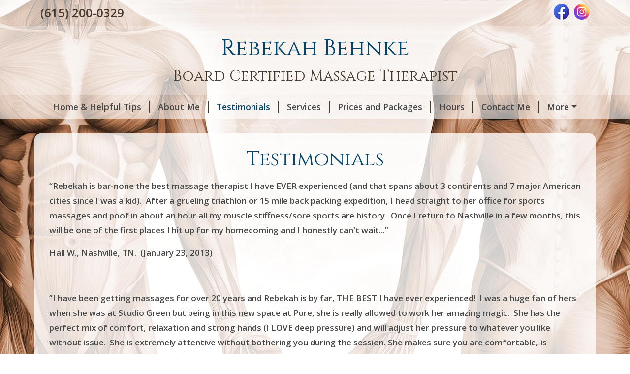

--- FILE ---
content_type: text/css; charset=UTF-8
request_url: https://www.rbmassagetherapy.com/CustomCss/1067
body_size: 1360
content:
#app, #app p {
   font-size: 17px
}
.nav-link {
   font-family: "Open Sans";   font-weight: 600
}
#footer, .btn, .heading-phone {
   font-family: "Open Sans";   font-weight: 600
}
.heading-social-icon-inner {
   font-family: "Open Sans";   font-size: 1rem;}
#footer-cp .standard-link {
   font-weight: 400;}
.btn-theme-1 {
  --bs-btn-color: #fff;
  --bs-btn-bg: #00456e;
  --bs-btn-border-color: #00456e;
  --bs-btn-hover-color: #fff;
  --bs-btn-hover-bg: #003b5e;
  --bs-btn-hover-border-color: #003758;
  --bs-btn-focus-shadow-rgb: 38, 97, 132;
  --bs-btn-active-color: #fff;
  --bs-btn-active-bg: #003758;
  --bs-btn-active-border-color: #003453;
  --bs-btn-active-shadow: inset 0 3px 5px rgba(0, 0, 0, 0.125);
  --bs-btn-disabled-color: #fff;
  --bs-btn-disabled-bg: #00456e;
  --bs-btn-disabled-border-color: #00456e;
  --bs-btn-padding-y: 0.3rem;
  --bs-btn-padding-x: 0.75rem;
  --bs-btn-font-size: 1rem;
  --bs-btn-border-radius: 0.25rem;
  font-weight: bold;
}
.btn-form-submit {
  --bs-btn-color: #fff;
  --bs-btn-bg: #00456e;
  --bs-btn-border-color: #00456e;
  --bs-btn-hover-color: #fff;
  --bs-btn-hover-bg: #003b5e;
  --bs-btn-hover-border-color: #003758;
  --bs-btn-focus-shadow-rgb: 38, 97, 132;
  --bs-btn-active-color: #fff;
  --bs-btn-active-bg: #003758;
  --bs-btn-active-border-color: #003453;
  --bs-btn-active-shadow: inset 0 3px 5px rgba(0, 0, 0, 0.125);
  --bs-btn-disabled-color: #fff;
  --bs-btn-disabled-bg: #00456e;
  --bs-btn-disabled-border-color: #00456e;
  --bs-btn-padding-y: 0.45rem;
  --bs-btn-padding-x: 0.85rem;
  --bs-btn-font-size: 1.1rem;
  --bs-btn-border-radius: 0.4rem;
  font-weight: bold;
}
.btn-theme-2 {
  --bs-btn-color: #fff;
  --bs-btn-bg: #47392b;
  --bs-btn-border-color: #47392b;
  --bs-btn-hover-color: #fff;
  --bs-btn-hover-bg: #3c3025;
  --bs-btn-hover-border-color: #392e22;
  --bs-btn-focus-shadow-rgb: 99, 87, 75;
  --bs-btn-active-color: #fff;
  --bs-btn-active-bg: #392e22;
  --bs-btn-active-border-color: #352b20;
  --bs-btn-active-shadow: inset 0 3px 5px rgba(0, 0, 0, 0.125);
  --bs-btn-disabled-color: #fff;
  --bs-btn-disabled-bg: #47392b;
  --bs-btn-disabled-border-color: #47392b;
  --bs-btn-padding-y: 0.3rem;
  --bs-btn-padding-x: 0.75rem;
  --bs-btn-font-size: 1rem;
  --bs-btn-border-radius: 0.25rem;
  font-weight: bold;
}
#heading-title, #app h1, #app h2, #app h3, #app h4, #app h5, #app h6, .footer .business-name, legend, .theme-color-1 {
   color: #00456e;
}
.btn.btn-footer.no-tel, .btn.btn-footer.no-tel:hover, .btn.btn-footer.no-tel:active
 {
   background-color: #00456e;
   border-color: #00456e;
}
a.nav-link:hover, a.nav-link.active, a.nav-link:focus {
   color: #00456e;
}
.table.hours > tbody > tr:last-child > td {
   border-bottom-color: #47392b;
}
.rate-group .rates.col-sm-3 .rate-separator, .rate-section .rate-separator {
   border-color: #00456e;
}
@media (min-width: 768px) {.menu-sep{
   border-right-color: #47392b;
}}

#heading-subtitle, .rate.heading-subpage, .theme-color-2 {
   color: #47392b;
}
.phone .no-tel, .footer-blocks .no-tel, .my-contact h3 {
   color: #47392b;
}
.navbar-nav li {
   border-bottom-color: #47392b;
}
.helpful-forms .bg-icon {
   background-color: #47392b;
}.table thead > tr > th, .table thead > tr > td, .table tbody > tr > th, .table tbody > tr > td, .table.hours > tbody > tr:last-child > td,.table tfoot > tr > th, .table tfoot > tr > td, .table > :not(:first-child)
 {   border-color: #47392b;
}.navbar-nav .dropdown-menu > .active > a, .dropdown-menu > .active > a:focus, .dropdown-menu > .active > a:hover {   color: #47392b;
   background-color: transparent;
}@media (min-width: 1400px) {.container, .container-lg, .container-md, .container-sm, .container-xl, .container-xxl {max-width: 1170px;}}
/* end */